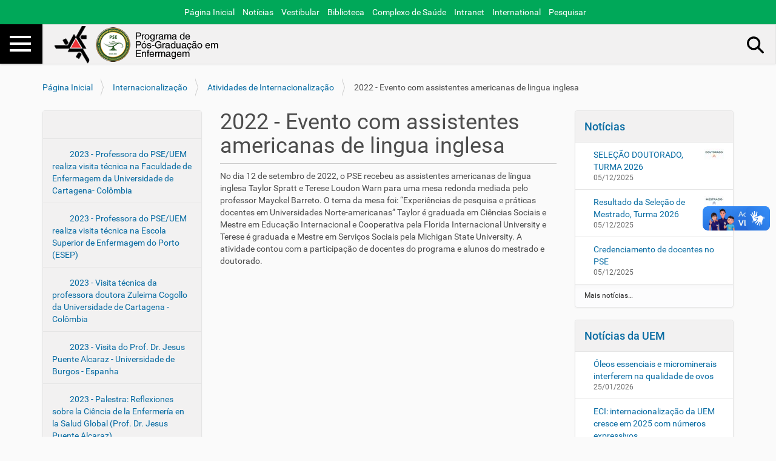

--- FILE ---
content_type: text/html;charset=utf-8
request_url: https://pse.uem.br/internacional/atividades-de-internacionalizacao/2022-evento-com-assistentes-americanas-de-lingua-inglesa
body_size: 7737
content:
<!DOCTYPE html>
<html xmlns="https://www.w3.org/1999/xhtml" lang="pt-br" xml:lang="pt-br">
  <head><meta http-equiv="Content-Type" content="text/html; charset=UTF-8" />
    <title>2022 - Evento com assistentes americanas de lingua inglesa — Programa de Pós-Graduação em Enfermagem</title>
    <!--<link rel="stylesheet" href="https://cdnjs.cloudflare.com/ajax/libs/font-awesome/6.6.0/css/all.min.css" integrity="sha512-Kc323vGBEqzTmouAECnVceyQqyqdsSiqLQISBL29aUW4U/M7pSPA/gEUZQqv1cwx4OnYxTxve5UMg5GT6L4JJg==" crossorigin="anonymous" referrerpolicy="no-referrer" />-->
    <script src="https://kit.fontawesome.com/4567e051e4.js" crossorigin="anonymous"></script>

    <link rel="shortcut icon" type="image/x-icon" href="/++theme++portal-uem-2019-v0.24/barceloneta-favicon.ico" />
    <link rel="apple-touch-icon" href="/++theme++portal-uem-2019-v0.24/barceloneta-apple-touch-icon.png" />
    <link rel="apple-touch-icon-precomposed" sizes="144x144" href="/++theme++portal-uem-2019-v0.24/barceloneta-apple-touch-icon-144x144-precomposed.png" />
    <link rel="apple-touch-icon-precomposed" sizes="114x114" href="/++theme++portal-uem-2019-v0.24/barceloneta-apple-touch-icon-114x114-precomposed.png" />
    <link rel="apple-touch-icon-precomposed" sizes="72x72" href="/++theme++portal-uem-2019-v0.24/barceloneta-apple-touch-icon-72x72-precomposed.png" />
    <link rel="apple-touch-icon-precomposed" sizes="57x57" href="/++theme++portal-uem-2019-v0.24/barceloneta-apple-touch-icon-57x57-precomposed.png" />
    <link rel="apple-touch-icon-precomposed" href="/++theme++portal-uem-2019-v0.24/barceloneta-apple-touch-icon-precomposed.png" />
  <meta name="twitter:card" content="summary" /><meta property="og:site_name" content="Programa de Pós-Graduação em Enfermagem" /><meta property="og:title" content="2022 - Evento com assistentes americanas de lingua inglesa" /><meta property="og:type" content="website" /><meta property="og:description" content="" /><meta property="og:url" content="https://pse.uem.br/internacional/atividades-de-internacionalizacao/2022-evento-com-assistentes-americanas-de-lingua-inglesa" /><meta property="og:image" content="https://pse.uem.br/@@site-logo/pse.png" /><meta property="og:image:type" content="image/png" /><meta name="viewport" content="width=device-width, initial-scale=1.0" /><meta name="generator" content="Plone - http://plone.com" /><link rel="stylesheet" href="https://pse.uem.br/++plone++production/++unique++2024-04-15T07:42:47.051015/default.css" data-bundle="production" /><link rel="stylesheet" href="https://pse.uem.br/++plone++static/++unique++2023-06-02%2009%3A38%3A59.269788/plone-fontello-compiled.css" data-bundle="plone-fontello" /><link rel="stylesheet" href="https://pse.uem.br/++plone++static/++unique++2023-06-02%2009%3A38%3A59.269788/plone-glyphicons-compiled.css" data-bundle="plone-glyphicons" /><link rel="stylesheet" href="https://pse.uem.br/++theme++portal-uem-2019-v0.24/styles.css" data-bundle="diazo" /><link rel="canonical" href="https://pse.uem.br/internacional/atividades-de-internacionalizacao/2022-evento-com-assistentes-americanas-de-lingua-inglesa" /><link rel="search" href="https://pse.uem.br/@@search" title="Buscar neste site" /><script>PORTAL_URL = 'https://pse.uem.br';</script><script type="text/javascript" src="https://pse.uem.br/++plone++production/++unique++2024-04-15T07:42:47.051015/default.js" data-bundle="production"></script><script type="text/javascript" src="https://pse.uem.br/++theme++portal-uem-2019-v0.24/behavior.js" data-bundle="diazo"></script></head>
  <body id="visual-portal-wrapper" class="frontend icons-on portaltype-document section-internacional site-pse subsection-atividades-de-internacionalizacao subsection-atividades-de-internacionalizacao-2022-evento-com-assistentes-americanas-de-lingua-inglesa template-document_view thumbs-on userrole-anonymous viewpermission-view" dir="ltr" data-base-url="https://pse.uem.br/internacional/atividades-de-internacionalizacao/2022-evento-com-assistentes-americanas-de-lingua-inglesa" data-view-url="https://pse.uem.br/internacional/atividades-de-internacionalizacao/2022-evento-com-assistentes-americanas-de-lingua-inglesa" data-portal-url="https://pse.uem.br" data-i18ncatalogurl="https://pse.uem.br/plonejsi18n" data-pat-pickadate="{&quot;date&quot;: {&quot;selectYears&quot;: 200}, &quot;time&quot;: {&quot;interval&quot;: 5 } }" data-pat-plone-modal="{&quot;actionOptions&quot;: {&quot;displayInModal&quot;: false}}"><section id="uem-toolbar">
      <div class="container">
        
        <ul>   
        <a href="https://www.uem.br/"><i class="fa-solid fa-house-user"></i> Página Inicial</a>
        <a href="http://noticias.uem.br/"><i class="fa-solid fa-newspaper"></i> Notícias</a>
        <a href="http://www.cvu.uem.br/"><i class="fa-solid fa-pen-to-square"></i> Vestibular</a>
        <a href="http://www.sib.uem.br/"><i class="fa-solid fa-book"></i> Biblioteca</a>
        <a href="https://www.uem.br/complexo-de-saude"><i class="fa-solid fa-heart-pulse"></i> Complexo de Saúde</a>
        <a href="https://www.uem.br/intranet"><i class="fa-solid fa-cloud"></i> Intranet</a>
        <a href="https://www.uem.br/uem/international"><i class="fa-solid fa-earth-americas"></i> International</a>
        <a href="https://www.uem.br/search"><i class="fa-solid fa-magnifying-glass"></i> Pesquisar</a>
        </ul>
        
        <!--
        <ul>    
          <li class="ico-home"><a href="https://www.uem.br/">P&#225;gina Inicial</a></li>
          <li class="ico-news"><a href="http://noticias.uem.br/">Not&#237;cias</a></li>
          <li class="ico-vestibular"><a href="http://www.cvu.uem.br/">Vestibular</a></li>
          <li class="ico-biblioteca"><a href="http://www.sib.uem.br/">Biblioteca</a></li>
          <li class="ico-saude"><a href="https://www.uem.br/complexo-de-saude">Complexo de Sa&#250;de</a></li>
          <li class="ico-intranet"><a href="https://www.uem.br/intranet">Intranet</a></li>
          <li class="ico-internacional"><a href="https://www.uem.br/uem/international">International</a></li>
          <li class="ico-search"><a href="https://www.uem.br/search">Pesquisar</a></li>
        </ul>
        -->
      </div>
    </section><div class="outer-wrapper">
      <div id="mainnavigation-wrapper">
        <div id="mainnavigation">

  <nav class="plone-navbar pat-navigationmarker" id="portal-globalnav-wrapper">
    <div class="container">
      <div class="plone-navbar-header">
        <button type="button" class="plone-navbar-toggle" data-toggle="collapse" data-target="#portal-globalnav-collapse">
          <span class="sr-only">Toggle navigation</span>
          <span class="icon-bar"></span>
          <span class="icon-bar"></span>
          <span class="icon-bar"></span>
        </button>
      </div>

      <div class="plone-collapse plone-navbar-collapse" id="portal-globalnav-collapse">
        <ul class="plone-nav plone-navbar-nav" id="portal-globalnav">
          <li class="index_html"><a href="https://pse.uem.br" class="state-None">Página Inicial</a></li><li class="estrutura-administrativa02"><a href="https://pse.uem.br/estrutura-administrativa02" class="state-published">Estrutura Administrativa</a></li><li class="infraestrutura"><a href="https://pse.uem.br/infraestrutura" class="state-published">Infraestrutura</a></li><li class="area-de-concentracao-e-linhas-de-pesquisa"><a href="https://pse.uem.br/area-de-concentracao-e-linhas-de-pesquisa" class="state-published">Apresentação, Área de Concentração e Linhas de Pesquisa</a></li><li class="copy5_of_administracao"><a href="https://pse.uem.br/copy5_of_administracao" class="state-published">Corpo Docente</a></li><li class="copy4_of_administracao"><a href="https://pse.uem.br/copy4_of_administracao" class="state-published">Corpo Discente</a></li><li class="processo-seletivo"><a href="https://pse.uem.br/processo-seletivo" class="state-published">Processo Seletivo</a></li><li class="normas-e-legislacao"><a href="https://pse.uem.br/normas-e-legislacao" class="state-published">Legislação e Normas</a></li><li class="copy2_of_planos-de-ensino"><a href="https://pse.uem.br/copy2_of_planos-de-ensino" class="state-published">Secretaria Acadêmica Virtual - DAA</a></li><li class="estrutura-curricular-1"><a href="https://pse.uem.br/estrutura-curricular-1" class="state-published">Estrutura Curricular</a></li><li class="ementas"><a href="https://pse.uem.br/ementas" class="state-published">Disciplinas do Programa</a></li><li class="plataforma-sucupira"><a href="https://pse.uem.br/plataforma-sucupira" class="state-published">Plataforma Sucupira</a></li><li class="teses-e-dissertacoes"><a href="https://pse.uem.br/teses-e-dissertacoes" class="state-published">Trabalhos de Conclusão</a></li><li class="eventos01"><a href="https://pse.uem.br/eventos01" class="state-published">Eventos</a></li><li class="internacional"><a href="https://pse.uem.br/internacional" class="state-published">Internacionalização</a></li><li class="grupos-de-pesquisa"><a href="https://pse.uem.br/grupos-de-pesquisa" class="state-published">Grupos de Pesquisa</a></li><li class="formularios-e-modelos"><a href="https://pse.uem.br/formularios-e-modelos" class="state-published">INFORME-SE: Formulários, modelos, checklists e links de serviços</a></li><li class="copy_of_planos-de-ensino"><a href="https://pse.uem.br/copy_of_planos-de-ensino" class="state-published">Reserva de Salas do PSE</a></li><li class="copy8_of_administracao"><a href="https://pse.uem.br/copy8_of_administracao" class="state-published">Ferramenta anti-plágio - CopySpider</a></li><li class="defesas"><a href="https://pse.uem.br/defesas" class="state-published">Dissertações e Teses</a></li><li class="qualis"><a href="https://pse.uem.br/qualis" class="state-published">Qualis</a></li><li class="copep-uem"><a href="https://pse.uem.br/copep-uem" class="state-published">Aspectos Éticos</a></li><li class="autoavaliacao-do-pse"><a href="https://pse.uem.br/autoavaliacao-do-pse" class="state-published">AUTOAVALIAÇÃO DO PSE</a></li><li class="espanol"><a href="https://pse.uem.br/espanol" class="state-published">Español</a></li><li class="pdse-capes-2025-resultado"><a href="https://pse.uem.br/pdse-capes-2025-resultado" class="state-published">PDSE/CAPES 2025: Resultado</a></li><li class="selecao-mestrado-turma-2026"><a href="https://pse.uem.br/selecao-mestrado-turma-2026" class="state-published">SELEÇÃO MESTRADO, TURMA 2026</a></li><li class="capes-preenchimento-censo-pos-graduacao"><a href="https://pse.uem.br/capes-preenchimento-censo-pos-graduacao" class="state-published">CAPES: Preenchimento Censo Pós-graduação</a></li><li class="credenciamento-de-docentes-no-pse"><a href="https://pse.uem.br/credenciamento-de-docentes-no-pse" class="state-published">Credenciamento de docentes no PSE</a></li><li class="resultado-da-selecao-de-mestrado-turma-2026"><a href="https://pse.uem.br/resultado-da-selecao-de-mestrado-turma-2026" class="state-published">Resultado da Seleção de Mestrado, Turma 2026</a></li><li class="selecao-doutorado-turma-2026"><a href="https://pse.uem.br/selecao-doutorado-turma-2026" class="state-published">SELEÇÃO DOUTORADO, TURMA 2026</a></li>
        </ul>
      </div>
    </div>
  </nav>


</div>
      </div>
      <header id="content-header">
        <div class="container">
          
      <div id="portal-header">
    <a id="portal-logo" title="Programa de Pós-Graduação em Enfermagem" href="https://pse.uem.br">
    <img src="https://pse.uem.br/@@site-logo/pse.png" alt="Programa de Pós-Graduação em Enfermagem" title="Programa de Pós-Graduação em Enfermagem" /></a>

<div id="portal-searchbox">

    <form id="searchGadget_form" action="https://pse.uem.br/@@search" role="search" data-pat-livesearch="ajaxUrl:https://pse.uem.br/@@ajax-search" class="pat-livesearch">

        <div class="LSBox">
        <label class="hiddenStructure" for="searchGadget">Busca</label>
             
        
             
        <input name="SearchableText" type="text" size="18" id="searchGadget" title="Buscar no Site" placeholder="Buscar no Site" class="searchField" />

        <input class="searchButton" type="submit" value="Buscar" />

         </div>
    </form>

    <div id="portal-advanced-search" class="hiddenStructure">
        <a href="https://pse.uem.br/@@search">Busca Avançada…</a>
    </div>

</div>







</div>

    
          
        </div>
      </header>
      
      
      <div id="above-content-wrapper">
          <div id="viewlet-above-content"><nav id="portal-breadcrumbs" class="plone-breadcrumb">
  <div class="container">
    <span id="breadcrumbs-you-are-here" class="hiddenStructure">Você está aqui:</span>
    <ol aria-labelledby="breadcrumbs-you-are-here">
      <li id="breadcrumbs-home">
        <a href="https://pse.uem.br">Página Inicial</a>
      </li>
      <li id="breadcrumbs-1">
        
          <a href="https://pse.uem.br/internacional">Internacionalização</a>
          
        
      </li>
      <li id="breadcrumbs-2">
        
          <a href="https://pse.uem.br/internacional/atividades-de-internacionalizacao">Atividades de Internacionalização</a>
          
        
      </li>
      <li id="breadcrumbs-3">
        
          
          <span id="breadcrumbs-current">2022 - Evento com assistentes americanas de lingua inglesa</span>
        
      </li>
    </ol>
  </div>
</nav>
</div>
      </div>
      <div class="container">
        <div class="row">
          <aside id="global_statusmessage">
      

      <div>
      </div>
    </aside>
        </div>
        <main id="main-container" class="row row-offcanvas row-offcanvas-right">
          <div class="col-xs-12 col-sm-6 col-md-3 col-md-pull-6 sidebar-offcanvas">
        <aside id="portal-column-one">
          <div class="portletWrapper" id="portletwrapper-706c6f6e652e6c656674636f6c756d6e0a636f6e746578740a2f7073650a6e617669676174696f6e" data-portlethash="706c6f6e652e6c656674636f6c756d6e0a636f6e746578740a2f7073650a6e617669676174696f6e">
<aside class="portlet portletNavigationTree">

    <header class="portletHeader hiddenStructure">
        <a href="https://pse.uem.br/internacional/atividades-de-internacionalizacao" class="tile">Navegação</a>
    </header>

    <nav class="portletContent lastItem">
        <ul class="navTree navTreeLevel0">
            
            



<li class="navTreeItem visualNoMarker section-internacionalizacao">

    

        <a href="https://pse.uem.br/internacional/atividades-de-internacionalizacao/internacionalizacao" title="" class="state-published contenttype-document">

             

            

            ㅤ
        </a>
        

    
</li>

<li class="navTreeItem visualNoMarker section-copy3_of_2022-evento-com-assistentes-americanas-de">

    

        <a href="https://pse.uem.br/internacional/atividades-de-internacionalizacao/copy3_of_2022-evento-com-assistentes-americanas-de-lingua-inglesa" title="" class="state-published contenttype-document">

             

            

            2023 - Professora do PSE/UEM realiza visita técnica na Faculdade de Enfermagem da Universidade de Cartagena- Colômbia
        </a>
        

    
</li>

<li class="navTreeItem visualNoMarker section-copy_of_2022-evento-com-assistentes-americanas-de">

    

        <a href="https://pse.uem.br/internacional/atividades-de-internacionalizacao/copy_of_2022-evento-com-assistentes-americanas-de-lingua-inglesa" title="" class="state-published contenttype-document">

             

            

            2023 - Professora do PSE/UEM realiza visita técnica na Escola Superior de Enfermagem do Porto (ESEP)
        </a>
        

    
</li>

<li class="navTreeItem visualNoMarker section-copy_of_visita-tecnica-dra-anna-tupetz">

    

        <a href="https://pse.uem.br/internacional/atividades-de-internacionalizacao/copy_of_visita-tecnica-dra-anna-tupetz-postdoctoral-associate-department-of-surgery-acute-care-physical-therapist-duke-university-25-10-2021-as-9h" title="" class="state-published contenttype-document">

             

            

            2023 - Visita técnica da professora doutora Zuleima Cogollo da Universidade de Cartagena - Colômbia
        </a>
        

    
</li>

<li class="navTreeItem visualNoMarker section-copy_of_palestra-reflexiones-sobre-la-ciencia-de">

    

        <a href="https://pse.uem.br/internacional/atividades-de-internacionalizacao/copy_of_palestra-reflexiones-sobre-la-ciencia-de-la-enfermeria-en-la-salud-global-prof-jesus-puente-alcaraz" title="" class="state-published contenttype-document">

             

            

            2023 - Visita do Prof. Dr. Jesus Puente Alcaraz - Universidade de Burgos - Espanha
        </a>
        

    
</li>

<li class="navTreeItem visualNoMarker section-palestra-reflexiones-sobre-la-ciencia-de-la">

    

        <a href="https://pse.uem.br/internacional/atividades-de-internacionalizacao/palestra-reflexiones-sobre-la-ciencia-de-la-enfermeria-en-la-salud-global-prof-jesus-puente-alcaraz" title="" class="state-published contenttype-document">

             

            

            2023 - Palestra: Reflexiones sobre la Ciência de la Enfermería en la Salud Global (Prof. Dr. Jesus Puente Alcaraz)
        </a>
        

    
</li>

<li class="navTreeItem visualNoMarker section-copy2_of_2022-evento-com-assistentes-americanas-de">

    

        <a href="https://pse.uem.br/internacional/atividades-de-internacionalizacao/copy2_of_2022-evento-com-assistentes-americanas-de-lingua-inglesa" title="" class="state-published contenttype-document">

             

            

            2023 - Acadêmicos chilenos da Universidade de Antofagasta iniciam doutoramento por meio de acordo internacional
        </a>
        

    
</li>

<li class="navTreeItem visualNoMarker navTreeCurrentNode section-2022-evento-com-assistentes-americanas-de-lingua">

    

        <a href="https://pse.uem.br/internacional/atividades-de-internacionalizacao/2022-evento-com-assistentes-americanas-de-lingua-inglesa" title="" class="state-published navTreeCurrentItem navTreeCurrentNode contenttype-document">

             

            

            2022 - Evento com assistentes americanas de lingua inglesa
        </a>
        

    
</li>

<li class="navTreeItem visualNoMarker section-visita-tecnica-dra-anna-tupetz-postdoctoral">

    

        <a href="https://pse.uem.br/internacional/atividades-de-internacionalizacao/visita-tecnica-dra-anna-tupetz-postdoctoral-associate-department-of-surgery-acute-care-physical-therapist-duke-university-25-10-2021-as-9h" title="" class="state-published contenttype-document">

             

            

            2021 - Visita técnica da professora Dra. Anna Tupetz  - Duke University
        </a>
        

    
</li>




        </ul>
    </nav>
</aside>


</div>
        </aside>
      </div>
          

    

    <div class="col-xs-12 col-sm-12 col-md-6 col-md-push-3">
      <div class="row">
        <div class="col-xs-12 col-sm-12">
          <article id="content">

          

          <header>
            <div id="viewlet-above-content-title"><span id="social-tags-body" style="display: none" itemscope="" itemtype="http://schema.org/WebPage">
  <span itemprop="name">2022 - Evento com assistentes americanas de lingua inglesa</span>
  <span itemprop="description"></span>
  <span itemprop="url">https://pse.uem.br/internacional/atividades-de-internacionalizacao/2022-evento-com-assistentes-americanas-de-lingua-inglesa</span>
  <span itemprop="image">https://pse.uem.br/@@site-logo/pse.png</span>
</span>
</div>
            
              <h1 class="documentFirstHeading">2022 - Evento com assistentes americanas de lingua inglesa</h1>

            
            <div id="viewlet-below-content-title">

</div>

            
              

            
          </header>

          <div id="viewlet-above-content-body">
</div>
          <div id="content-core">
            

  <div id="parent-fieldname-text" class=""><p>No dia 12 de setembro de 2022, o PSE recebeu as assistentes americanas de língua inglesa Taylor Spratt e Terese Loudon Warn para uma mesa redonda mediada pelo professor Mayckel Barreto. O tema da mesa foi: “Experiências de pesquisa e práticas docentes em Universidades Norte-americanas” Taylor é graduada em Ciências Sociais e Mestre em Educação Internacional e Cooperativa pela Florida Internacional University e Terese é graduada e Mestre em Serviços Sociais pela Michigan State University. A atividade contou com a participação de docentes do programa e alunos do mestrado e doutorado.</p>
<p style="text-align: center;"><img alt="" class="image-inline" src="../imagens/eventos/mayckel-eci1.jpeg/@@images/4ebe5fc3-ec07-47c4-b865-937a117a46bd.jpeg" title="MAYCEL ECI1" /> </p>
<p style="text-align: center;"><img alt="" class="image-inline" height="172" src="../imagens/eventos/mayckel-eci2.jpeg/@@images/c0aaa1d1-6cc5-4358-8829-dc93457a467d.jpeg" title="MAYCEL ECI2" width="401" /></p></div>


          </div>
          <div id="viewlet-below-content-body">



    <div class="visualClear"><!-- --></div>

    <div class="documentActions">
        

        

    </div>

</div>

          
        </article>
        </div>
      </div>
      <footer class="row">
        <div class="col-xs-12 col-sm-12">
          <div id="viewlet-below-content">




</div>
        </div>
      </footer>
    </div>
  
          <div class="col-xs-12 col-sm-6 col-md-3 sidebar-offcanvas" role="complementary">
        <aside id="portal-column-two">
          <div class="portletWrapper" id="portletwrapper-706c6f6e652e7269676874636f6c756d6e0a636f6e746578740a2f7073650a6e657773" data-portlethash="706c6f6e652e7269676874636f6c756d6e0a636f6e746578740a2f7073650a6e657773">
<aside class="portlet portletNews">

  <header class="portletHeader">
        <a href="https://pse.uem.br/news" class="tile">Notícias</a>
  </header>
  <div class="portletContent">
    <ul>
      
      <li class="portletItem odd">

        <a href="https://pse.uem.br/selecao-doutorado-turma-2026" class="tile" title="">
           <img src="https://pse.uem.br/selecao-doutorado-turma-2026/@@images/6d052068-dbf1-4ca6-8ace-ceed161215ad.jpeg" alt="SELEÇÃO DOUTORADO, TURMA 2026" title="SELEÇÃO DOUTORADO, TURMA 2026" height="18" width="32" class="pull-right thumb-icon" />

           SELEÇÃO DOUTORADO, TURMA 2026
        </a>
           <time class="portletItemDetails">05/12/2025</time>

      </li>
      
      <li class="portletItem even">

        <a href="https://pse.uem.br/resultado-da-selecao-de-mestrado-turma-2026" class="tile" title="">
           <img src="https://pse.uem.br/resultado-da-selecao-de-mestrado-turma-2026/@@images/c14b4a3f-cc3d-4eb2-8796-3b2ce355930d.jpeg" alt="Resultado da Seleção de Mestrado, Turma 2026" title="Resultado da Seleção de Mestrado, Turma 2026" height="18" width="32" class="pull-right thumb-icon" />

           Resultado da Seleção de Mestrado, Turma 2026
        </a>
           <time class="portletItemDetails">05/12/2025</time>

      </li>
      
      <li class="portletItem odd">

        <a href="https://pse.uem.br/credenciamento-de-docentes-no-pse" class="tile" title="">
           

           Credenciamento de docentes no PSE
        </a>
           <time class="portletItemDetails">05/12/2025</time>

      </li>
      
    </ul>
  </div>
  <footer class="portletFooter">
        <a href="https://pse.uem.br/news">Mais notícias…</a>
  </footer>
  
</aside>

</div><div class="portletWrapper" id="portletwrapper-706c6f6e652e7269676874636f6c756d6e0a636f6e746578740a2f7073650a7273732d6e6f746963696173" data-portlethash="706c6f6e652e7269676874636f6c756d6e0a636f6e746578740a2f7073650a7273732d6e6f746963696173">
<aside class="portlet portletRss">

  <header class="portletHeader">
    <a href="https://noticias.uem.br/index.php?option=com_content&amp;view=featured&amp;Itemid=157" class="tile">Notícias da UEM</a>
  </header>
  <div class="portletContent">
    <ul>
      
          <li class="portletItem odd">

              <a href="https://noticias.uem.br/index.php?option=com_content&amp;view=article&amp;id=31095:oleos-essenciais-e-microminerais-interferem-na-qualidade-de-ovos&amp;catid=986&amp;Itemid=211" class="tile">
                  Óleos essenciais e microminerais interferem na qualidade de ovos
              </a>
              <time class="portletItemDetails">
                25/01/2026
              </time>
          </li>
      
          <li class="portletItem even">

              <a href="https://noticias.uem.br/index.php?option=com_content&amp;view=article&amp;id=31094:eci-internacionalizacao-da-uem-cresce-em-2025-com-numeros-expressivos&amp;catid=986&amp;Itemid=211" class="tile">
                  ECI: internacionalização da UEM cresce em 2025 com números expressivos
              </a>
              <time class="portletItemDetails">
                24/01/2026
              </time>
          </li>
      
          <li class="portletItem odd">

              <a href="https://noticias.uem.br/index.php?option=com_content&amp;view=article&amp;id=31093:doutorado-e-mestrado-em-historia-inscrevem-a-partir-de-29-de-janeiro&amp;catid=986&amp;Itemid=211" class="tile">
                  Doutorado e mestrado em História inscrevem a partir de 29 de janeiro
              </a>
              <time class="portletItemDetails">
                23/01/2026
              </time>
          </li>
      
    </ul>
  </div>
  <footer class="portletFooter">
        <a href="https://noticias.uem.br/index.php?option=com_content&amp;view=featured&amp;Itemid=157">
           <span class="hiddenStructure">Notícias da UEM - </span>
           <span>More…</span>
        </a>
  </footer>
</aside>

</div><div class="portletWrapper" id="portletwrapper-706c6f6e652e7269676874636f6c756d6e0a636f6e746578740a2f7073650a686f726172696f2d64652d6174656e64696d656e746f" data-portlethash="706c6f6e652e7269676874636f6c756d6e0a636f6e746578740a2f7073650a686f726172696f2d64652d6174656e64696d656e746f">

<section class="portlet portletStaticText portlet-static-horario-de-atendimento">

    <header class="portletHeader">
           Horário de Atendimento
    </header>

    <section class="portletContent">
        <h4 style="text-align: center;"><strong>De segunda a sexta-feira</strong><br /><strong>Das 14h às 17h30</strong></h4>
<h4 style="text-align: center;"><strong>*INCLUSIVE POR TELEFONE*</strong></h4>
<p style="text-align: center;"><em><strong>Para dúvidas, envie e-mail para sec-pse@uem.br</strong></em></p>
    </section>
    
    

</section>
</div><div class="portletWrapper" id="portletwrapper-706c6f6e652e7269676874636f6c756d6e0a636f6e746578740a2f7073650a636f6e7461746f" data-portlethash="706c6f6e652e7269676874636f6c756d6e0a636f6e746578740a2f7073650a636f6e7461746f">

<section class="portlet portletStaticText portlet-static-contato">

    <header class="portletHeader">
           Contato
    </header>

    <section class="portletContent">
        <p style="text-align: center;"><strong>Programa de Pós-</strong><strong>Graduação em Enfermagem - PSE/UEM</strong><br />Avenida Colombo, 5.790 - Campus Universitário - Bloco 002, sala 001<br />CEP 87020-900 - Maringá - Paraná - Brasil<br />Fone: +55 (44) 3011-4494</p>
<p style="text-align: center;"></p>
<p style="text-align: center;"><a href="https://www.facebook.com/uem.pse/"><img alt="Icon_Facebook" class="image-inline" src="https://pse.uem.br/imagens/facebook.png/@@images/fb1375a2-5e3a-4209-b32e-e1d388fc3a33.png" title="Icon_Facebook" /></a>   <a href="https://www.instagram.com/pse.uem/?hl=pt-br"><img alt="Icon_Instagram" class="image-inline" src="https://pse.uem.br/imagens/instagram.png/@@images/f9a584b9-cce4-4d58-98a0-2704065cdf4d.png" title="Icon_Instagram" /></a>   <img alt="Icon_E-mail.png" class="image-inline" src="https://pse.uem.br/imagens/email-icon-99.png/@@images/f23926f0-7bf8-432d-94ed-828a34c036ce.png" title="Icon_E-mail.png" /></p>
<h6 style="text-align: center;"><a href="mailto:sec-pse@uem.br">sec-pse@uem.br</a></h6>
    </section>
    
    

</section>
</div><div class="portletWrapper" id="portletwrapper-706c6f6e652e7269676874636f6c756d6e0a636f6e746578740a2f7073650a6c696e6b732d7574656973" data-portlethash="706c6f6e652e7269676874636f6c756d6e0a636f6e746578740a2f7073650a6c696e6b732d7574656973">

<section class="portlet portletStaticText portlet-static-links-uteis">

    <header class="portletHeader">
           Links úteis
    </header>

    <section class="portletContent">
        <p style="text-align: center;"><a href="http://sisav.uem.br/sav/auth/login"><img alt="sisav" class="image-inline" height="38" src="https://pse.uem.br/imagens/sav_uem.png/@@images/d3bf0a9e-051a-43f8-a81c-7abcaca888d6.png" title="sisav" width="203" /> </a></p>
<p style="text-align: center;"><a href="https://www.eprotocolo.pr.gov.br/"><img alt="e-protocolo" class="image-inline" height="41" src="https://pse.uem.br/imagens/eprotocolo.png/@@images/39c58128-f5ef-4a95-9e8a-d56d2a8690c4.png" title="e-protocolo" width="205" /> </a></p>
<h6 style="text-align: center;"> </h6>
<p style="text-align: center;"><a href="https://www.capes.gov.br/" rel="noopener" target="_blank"><img alt="capes.jpg" class="image-inline" src="https://pse.uem.br/capes.jpg/@@images/0fe6145d-a29d-4f31-aa53-3190f4195cff.jpeg" title="capes.jpg" /></a>   <a href="http://www.cnpq.br/" rel="noopener" target="_blank"><img alt="logo CNPq" class="image-inline" src="https://pse.uem.br/imagens/cnpq.png/@@images/f35b46a0-9b5f-4929-9837-a8591956fc4f.png" title="logo CNPq" /></a></p>
<p style="text-align: center;"><a href="https://sucupira.capes.gov.br/sucupira/" rel="noopener" target="_blank"><img alt="Logo Sucupira" class="image-inline" height="39" src="https://pse.uem.br/imagens/logo-sucupira.png/@@images/e592da9c-96b9-4236-b9d6-bd899d6b29e1.png" title="Logo Sucupira" width="96" /></a>  <a href="http://www.fappr.pr.gov.br/" rel="noopener" target="_blank"><img alt="Fundação Araucária" class="image-inline" height="33" src="https://pse.uem.br/fundacao-araucaria.jpg/@@images/28f297af-f788-4aba-b5f1-7d439a3660c9.jpeg" title="Fundação Araucária" width="81" /></a>  </p>
<p style="text-align: center;"><a href="http://www.periodicos.uem.br/ojs/index.php/CiencCuidSaude/index" rel="noopener" target="_blank">  <img alt="Revista Enfermagem" class="image-inline" src="https://pse.uem.br/revista-den.png/@@images/47531cbf-d60e-4b1a-9742-f7076bd9ee4f.png" title="Revista Enfermagem" /></a> </p>
<h6 style="text-align: center;"><a href="http://periodicos.uem.br/ojs/index.php/CiencCuidSaude/index" rel="noopener" target="_blank" title="Revista Ciência Cuidado e Saúde"><strong>Revista Ciência, Cuidado e Saúde</strong></a></h6>
    </section>
    
    

</section>
</div>
        </aside>
      </div>
        </main><!--/row-->
      </div><!--/container-->
    </div><!--/outer-wrapper --><footer id="portal-footer-wrapper"><footer id="portal-footer-wrapper">
      <div class="row">
	<div class="col-xs-12">
		
<div class="portletWrapper" id="portletwrapper-706c6f6e652e666f6f746572706f72746c6574730a636f6e746578740a2f7073650a617265612d7265736572766164612d616f2d6e70642d6e616f2d616c74657261722d6578636c7569722d6f75" data-portlethash="706c6f6e652e666f6f746572706f72746c6574730a636f6e746578740a2f7073650a617265612d7265736572766164612d616f2d6e70642d6e616f2d616c74657261722d6578636c7569722d6f75"><div class="portletStaticText portlet-static-area-reservada-ao-npd-nao-alterar-excluir-ou"><div class="row portlet-static-rodape-uem-novo">
<div class="col-md-3 col-sm-3"></div>
<div class="col-md-3 col-sm-3">
<div></div>
</div>
</div>
<p><br /><br /></p>
<div class="footer-uem">
<p><a href="https://www.uem.br" rel="noopener" target="_blank"><img alt="" class="image-inline" height="90" src="https://www.uem.br/suporte/imagens/logo_uem_branco.png" title="Reitoria UEM" width="187" /></a></p>
<p>Universidade Estadual de Maringá<br />Av. Colombo, 5790 - Jd. Universitário<br />CEP 87020-900 - Maringá - PR - BR</p>
<p><a href="https://www.governodigital.pr.gov.br/" rel="noopener" target="_blank"><img alt="" class="image-inline" height="78" src="https://www.uem.br/suporte/imagens/logo_brasao_branco.png" style="margin: 8px 0px;" title="Governo do Estado do Paraná" width="190" /></a></p>
</div></div>


</div>


	</div>
</div>



    </footer></footer><div vw="" class="enabled">
        <div vw-access-button="" class="active"></div>
        <div vw-plugin-wrapper="">
          <div class="vw-plugin-top-wrapper"></div>
        </div>
    </div><script src="https://vlibras.gov.br/app/vlibras-plugin.js"></script><script>
        new window.VLibras.Widget('https://vlibras.gov.br/app');
    </script></body>
</html>

--- FILE ---
content_type: application/javascript; charset=utf-8
request_url: https://pse.uem.br/++theme++portal-uem-2019-v0.24/behavior.js
body_size: 200
content:
$(function() {
  $('#searchGadget_form > .LSBox > label').on('click', function(e) {
    e.preventDefault();
    $('#searchGadget_form > .LSBox #searchGadget').toggleClass('show');
  });
});